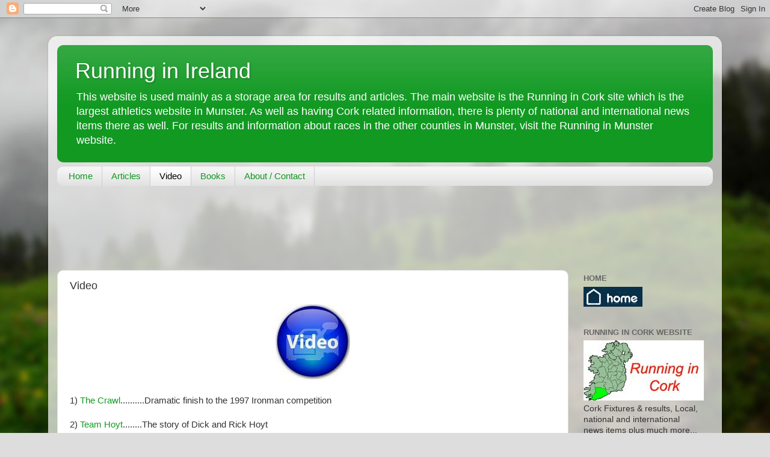

--- FILE ---
content_type: text/html; charset=utf-8
request_url: https://www.google.com/recaptcha/api2/aframe
body_size: 265
content:
<!DOCTYPE HTML><html><head><meta http-equiv="content-type" content="text/html; charset=UTF-8"></head><body><script nonce="TbI2oasT32SYtcoNgZAGYw">/** Anti-fraud and anti-abuse applications only. See google.com/recaptcha */ try{var clients={'sodar':'https://pagead2.googlesyndication.com/pagead/sodar?'};window.addEventListener("message",function(a){try{if(a.source===window.parent){var b=JSON.parse(a.data);var c=clients[b['id']];if(c){var d=document.createElement('img');d.src=c+b['params']+'&rc='+(localStorage.getItem("rc::a")?sessionStorage.getItem("rc::b"):"");window.document.body.appendChild(d);sessionStorage.setItem("rc::e",parseInt(sessionStorage.getItem("rc::e")||0)+1);localStorage.setItem("rc::h",'1768975591315');}}}catch(b){}});window.parent.postMessage("_grecaptcha_ready", "*");}catch(b){}</script></body></html>